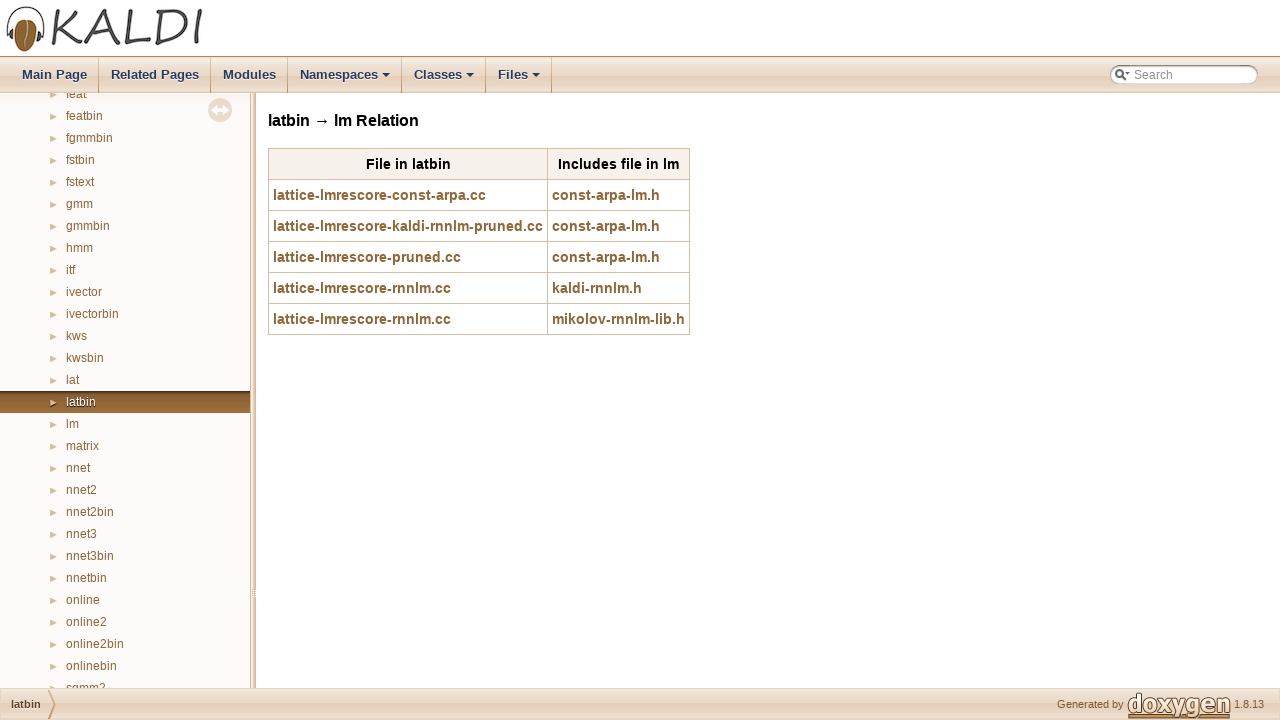

--- FILE ---
content_type: text/html
request_url: http://kaldi-asr.org/doc/dir_000018_000019.html
body_size: 1542
content:
<!DOCTYPE html PUBLIC "-//W3C//DTD XHTML 1.0 Transitional//EN" "http://www.w3.org/TR/xhtml1/DTD/xhtml1-transitional.dtd">
<html xmlns="http://www.w3.org/1999/xhtml">
<head>
<meta http-equiv="Content-Type" content="text/xhtml;charset=UTF-8"/>
<meta http-equiv="X-UA-Compatible" content="IE=9"/>
<title>Kaldi: latbin -&gt; lm Relation</title>
<link href="tabs.css" rel="stylesheet" type="text/css"/>
<link rel="icon" href="favicon.ico" type="image/x-icon" />
<script type="text/javascript" src="jquery.js"></script>
<script type="text/javascript" src="dynsections.js"></script>
<link href="navtree.css" rel="stylesheet" type="text/css"/>
<script type="text/javascript" src="resize.js"></script>
<script type="text/javascript" src="navtreedata.js"></script>
<script type="text/javascript" src="navtree.js"></script>
<script type="text/javascript">
  $(document).ready(initResizable);
</script>
<link href="search/search.css" rel="stylesheet" type="text/css"/>
<script type="text/javascript" src="search/searchdata.js"></script>
<script type="text/javascript" src="search/search.js"></script>
<link href="stylesheet.css" rel="stylesheet" type="text/css" /> 
</head>
<body>
<div id="top"><!-- do not remove this div, it is closed by doxygen! -->
<div id="titlearea">
<table cellspacing="0" cellpadding="0">
 <tbody>
 <tr style="height: 56px;">
 <td id="projectlogo"><a href="http://kaldi-asr.org/"><img alt="Logo" src="KaldiTextAndLogoSmall.png"/ style="padding: 3px 5px 1px 5px"></a></td>
  <td style="padding-left: 0.5em;">
   <div id="projectname" style="display:none">Kaldi
   </div>
  </td>
    <td style="padding-left: 0.5em;">
    <div id="projectbrief" style="display:none"></div>
    </td>
   <!--END PROJECT_BRIEF-->
  <!--END !PROJECT_NAME-->
 </tr>
 </tbody>
</table>
</div>
<!-- end header part -->
<!-- Generated by Doxygen 1.8.13 -->
<script type="text/javascript">
var searchBox = new SearchBox("searchBox", "search",false,'Search');
</script>
<script type="text/javascript" src="menudata.js"></script>
<script type="text/javascript" src="menu.js"></script>
<script type="text/javascript">
$(function() {
  initMenu('',true,false,'search.php','Search');
  $(document).ready(function() { init_search(); });
});
</script>
<div id="main-nav"></div>
</div><!-- top -->
<div id="side-nav" class="ui-resizable side-nav-resizable">
  <div id="nav-tree">
    <div id="nav-tree-contents">
      <div id="nav-sync" class="sync"></div>
    </div>
  </div>
  <div id="splitbar" style="-moz-user-select:none;" 
       class="ui-resizable-handle">
  </div>
</div>
<script type="text/javascript">
$(document).ready(function(){initNavTree('dir_cf2fc2e62985df0c55ae0e8b35ec3af2.html','');});
</script>
<div id="doc-content">
<!-- window showing the filter options -->
<div id="MSearchSelectWindow"
     onmouseover="return searchBox.OnSearchSelectShow()"
     onmouseout="return searchBox.OnSearchSelectHide()"
     onkeydown="return searchBox.OnSearchSelectKey(event)">
</div>

<!-- iframe showing the search results (closed by default) -->
<div id="MSearchResultsWindow">
<iframe src="javascript:void(0)" frameborder="0" 
        name="MSearchResults" id="MSearchResults">
</iframe>
</div>

<div class="contents">
<h3>latbin &rarr; lm Relation</h3><table class="dirtab"><tr class="dirtab"><th class="dirtab">File in latbin</th><th class="dirtab">Includes file in lm</th></tr><tr class="dirtab"><td class="dirtab"><a class="el" href="lattice-lmrescore-const-arpa_8cc.html">lattice-lmrescore-const-arpa.cc</a></td><td class="dirtab"><a class="el" href="const-arpa-lm_8h.html">const-arpa-lm.h</a></td></tr><tr class="dirtab"><td class="dirtab"><a class="el" href="lattice-lmrescore-kaldi-rnnlm-pruned_8cc.html">lattice-lmrescore-kaldi-rnnlm-pruned.cc</a></td><td class="dirtab"><a class="el" href="const-arpa-lm_8h.html">const-arpa-lm.h</a></td></tr><tr class="dirtab"><td class="dirtab"><a class="el" href="lattice-lmrescore-pruned_8cc.html">lattice-lmrescore-pruned.cc</a></td><td class="dirtab"><a class="el" href="const-arpa-lm_8h.html">const-arpa-lm.h</a></td></tr><tr class="dirtab"><td class="dirtab"><a class="el" href="lattice-lmrescore-rnnlm_8cc.html">lattice-lmrescore-rnnlm.cc</a></td><td class="dirtab"><a class="el" href="kaldi-rnnlm_8h.html">kaldi-rnnlm.h</a></td></tr><tr class="dirtab"><td class="dirtab"><a class="el" href="lattice-lmrescore-rnnlm_8cc.html">lattice-lmrescore-rnnlm.cc</a></td><td class="dirtab"><a class="el" href="mikolov-rnnlm-lib_8h.html">mikolov-rnnlm-lib.h</a></td></tr></table></div><!-- contents -->
</div><!-- doc-content -->
<!-- start footer part -->
<div id="nav-path" class="navpath"><!-- id is needed for treeview function! -->
  <ul>
    <li class="navelem"><a class="el" href="dir_cf2fc2e62985df0c55ae0e8b35ec3af2.html">latbin</a></li>
    <li class="footer">Generated by
    <a href="http://www.doxygen.org/index.html">
    <img class="footer" src="doxygen.png" alt="doxygen"/></a> 1.8.13 </li>
  </ul>
</div>
</body>
</html>


--- FILE ---
content_type: text/javascript
request_url: http://kaldi-asr.org/doc/dir_cf2fc2e62985df0c55ae0e8b35ec3af2.js
body_size: 801
content:
var dir_cf2fc2e62985df0c55ae0e8b35ec3af2 =
[
    [ "lattice-1best.cc", "lattice-1best_8cc.html", "lattice-1best_8cc" ],
    [ "lattice-add-penalty.cc", "lattice-add-penalty_8cc.html", "lattice-add-penalty_8cc" ],
    [ "lattice-add-trans-probs.cc", "lattice-add-trans-probs_8cc.html", "lattice-add-trans-probs_8cc" ],
    [ "lattice-align-phones.cc", "lattice-align-phones_8cc.html", "lattice-align-phones_8cc" ],
    [ "lattice-align-words-lexicon.cc", "lattice-align-words-lexicon_8cc.html", "lattice-align-words-lexicon_8cc" ],
    [ "lattice-align-words.cc", "lattice-align-words_8cc.html", "lattice-align-words_8cc" ],
    [ "lattice-arc-post.cc", "lattice-arc-post_8cc.html", "lattice-arc-post_8cc" ],
    [ "lattice-best-path.cc", "lattice-best-path_8cc.html", "lattice-best-path_8cc" ],
    [ "lattice-boost-ali.cc", "lattice-boost-ali_8cc.html", "lattice-boost-ali_8cc" ],
    [ "lattice-combine.cc", "lattice-combine_8cc.html", "lattice-combine_8cc" ],
    [ "lattice-compose.cc", "lattice-compose_8cc.html", "lattice-compose_8cc" ],
    [ "lattice-confidence.cc", "lattice-confidence_8cc.html", "lattice-confidence_8cc" ],
    [ "lattice-copy-backoff.cc", "lattice-copy-backoff_8cc.html", "lattice-copy-backoff_8cc" ],
    [ "lattice-copy.cc", "lattice-copy_8cc.html", "lattice-copy_8cc" ],
    [ "lattice-depth-per-frame.cc", "lattice-depth-per-frame_8cc.html", "lattice-depth-per-frame_8cc" ],
    [ "lattice-depth.cc", "lattice-depth_8cc.html", "lattice-depth_8cc" ],
    [ "lattice-determinize-non-compact.cc", "lattice-determinize-non-compact_8cc.html", "lattice-determinize-non-compact_8cc" ],
    [ "lattice-determinize-phone-pruned-parallel.cc", "lattice-determinize-phone-pruned-parallel_8cc.html", "lattice-determinize-phone-pruned-parallel_8cc" ],
    [ "lattice-determinize-phone-pruned.cc", "lattice-determinize-phone-pruned_8cc.html", "lattice-determinize-phone-pruned_8cc" ],
    [ "lattice-determinize-pruned-parallel.cc", "lattice-determinize-pruned-parallel_8cc.html", "lattice-determinize-pruned-parallel_8cc" ],
    [ "lattice-determinize-pruned.cc", "lattice-determinize-pruned_8cc.html", "lattice-determinize-pruned_8cc" ],
    [ "lattice-determinize.cc", "lattice-determinize_8cc.html", "lattice-determinize_8cc" ],
    [ "lattice-difference.cc", "lattice-difference_8cc.html", "lattice-difference_8cc" ],
    [ "lattice-equivalent.cc", "lattice-equivalent_8cc.html", "lattice-equivalent_8cc" ],
    [ "lattice-expand-ngram.cc", "lattice-expand-ngram_8cc.html", "lattice-expand-ngram_8cc" ],
    [ "lattice-interp.cc", "lattice-interp_8cc.html", "lattice-interp_8cc" ],
    [ "lattice-limit-depth.cc", "lattice-limit-depth_8cc.html", "lattice-limit-depth_8cc" ],
    [ "lattice-lmrescore-const-arpa.cc", "lattice-lmrescore-const-arpa_8cc.html", "lattice-lmrescore-const-arpa_8cc" ],
    [ "lattice-lmrescore-kaldi-rnnlm-pruned.cc", "lattice-lmrescore-kaldi-rnnlm-pruned_8cc.html", "lattice-lmrescore-kaldi-rnnlm-pruned_8cc" ],
    [ "lattice-lmrescore-kaldi-rnnlm.cc", "lattice-lmrescore-kaldi-rnnlm_8cc.html", "lattice-lmrescore-kaldi-rnnlm_8cc" ],
    [ "lattice-lmrescore-pruned.cc", "lattice-lmrescore-pruned_8cc.html", "lattice-lmrescore-pruned_8cc" ],
    [ "lattice-lmrescore-rnnlm.cc", "lattice-lmrescore-rnnlm_8cc.html", "lattice-lmrescore-rnnlm_8cc" ],
    [ "lattice-lmrescore.cc", "lattice-lmrescore_8cc.html", "lattice-lmrescore_8cc" ],
    [ "lattice-mbr-decode.cc", "lattice-mbr-decode_8cc.html", "lattice-mbr-decode_8cc" ],
    [ "lattice-minimize.cc", "lattice-minimize_8cc.html", "lattice-minimize_8cc" ],
    [ "lattice-oracle.cc", "lattice-oracle_8cc.html", "lattice-oracle_8cc" ],
    [ "lattice-project.cc", "lattice-project_8cc.html", "lattice-project_8cc" ],
    [ "lattice-prune.cc", "lattice-prune_8cc.html", "lattice-prune_8cc" ],
    [ "lattice-push.cc", "lattice-push_8cc.html", "lattice-push_8cc" ],
    [ "lattice-rescore-mapped.cc", "lattice-rescore-mapped_8cc.html", "lattice-rescore-mapped_8cc" ],
    [ "lattice-reverse.cc", "lattice-reverse_8cc.html", "lattice-reverse_8cc" ],
    [ "lattice-rmali.cc", "lattice-rmali_8cc.html", "lattice-rmali_8cc" ],
    [ "lattice-scale.cc", "lattice-scale_8cc.html", "lattice-scale_8cc" ],
    [ "lattice-to-ctm-conf.cc", "lattice-to-ctm-conf_8cc.html", "lattice-to-ctm-conf_8cc" ],
    [ "lattice-to-fst.cc", "lattice-to-fst_8cc.html", "lattice-to-fst_8cc" ],
    [ "lattice-to-mpe-post.cc", "lattice-to-mpe-post_8cc.html", "lattice-to-mpe-post_8cc" ],
    [ "lattice-to-nbest.cc", "lattice-to-nbest_8cc.html", "lattice-to-nbest_8cc" ],
    [ "lattice-to-phone-lattice.cc", "lattice-to-phone-lattice_8cc.html", "lattice-to-phone-lattice_8cc" ],
    [ "lattice-to-post.cc", "lattice-to-post_8cc.html", "lattice-to-post_8cc" ],
    [ "lattice-to-smbr-post.cc", "lattice-to-smbr-post_8cc.html", "lattice-to-smbr-post_8cc" ],
    [ "lattice-union.cc", "lattice-union_8cc.html", "lattice-union_8cc" ],
    [ "linear-to-nbest.cc", "linear-to-nbest_8cc.html", "linear-to-nbest_8cc" ],
    [ "nbest-to-ctm.cc", "nbest-to-ctm_8cc.html", "nbest-to-ctm_8cc" ],
    [ "nbest-to-lattice.cc", "nbest-to-lattice_8cc.html", "nbest-to-lattice_8cc" ],
    [ "nbest-to-linear.cc", "nbest-to-linear_8cc.html", "nbest-to-linear_8cc" ],
    [ "nbest-to-prons.cc", "nbest-to-prons_8cc.html", "nbest-to-prons_8cc" ]
];

--- FILE ---
content_type: text/javascript
request_url: http://kaldi-asr.org/doc/navtreeindex50.js
body_size: 3814
content:
var NAVTREEINDEX50 =
{
"decoder-wrappers_8h.html#a9e02f2be1c2a401e77676760c19c8134":[45,0,3,6,4],
"decoder-wrappers_8h_source.html":[45,0,3,6],
"decoders.html":[32],
"decoders.html#decodable_interface":[32,0],
"decoders.html#decoders_biglm":[32,3],
"decoders.html#decoders_faster":[32,2],
"decoders.html#decoders_lattice":[32,4],
"decoders.html#decoders_simple":[32,1],
"decoders.html#decoders_simple_itf":[32,1,0],
"decoders.html#decoders_simple_workings":[32,1,1],
"dependencies.html":[4],
"dependencies.html#dependencies_environment":[4,0],
"dependencies.html#dependencies_installed":[4,3],
"dependencies.html#dependencies_minimum":[4,1],
"dependencies.html#dependencies_packages":[4,2],
"deterministic-fst-inl_8h.html":[45,0,8,3],
"deterministic-fst-inl_8h.html#ga67dafdc415ae8ca0385a6cd237d4cf9b":[45,0,8,3,0],
"deterministic-fst-inl_8h.html#ga9f5e73f2d8e2644492db7857d02acfc2":[45,0,8,3,1],
"deterministic-fst-inl_8h_source.html":[45,0,8,3],
"deterministic-fst-test_8cc.html":[45,0,8,4],
"deterministic-fst-test_8cc.html#a006b00477e4d9250474e76e1ec61bb3f":[45,0,8,4,0],
"deterministic-fst-test_8cc.html#a0fbb6852179648a4c70c282a348c74e3":[45,0,8,4,7],
"deterministic-fst-test_8cc.html#a11a0d94e814f77dba6ce57e5057226b3":[45,0,8,4,11],
"deterministic-fst-test_8cc.html#a2fdd196e46607f0d35b13369d9f9970d":[45,0,8,4,4],
"deterministic-fst-test_8cc.html#a323c3df81cbbe8508ef1609aaa2ba7d3":[45,0,8,4,12],
"deterministic-fst-test_8cc.html#a5289cd891d3b85531214baaf93a06ff7":[45,0,8,4,8],
"deterministic-fst-test_8cc.html#a70478eb2428a9406e4692d19a7a3a97f":[45,0,8,4,2],
"deterministic-fst-test_8cc.html#a88a968cc6f6d68c2b3dd6aa90385f65c":[45,0,8,4,3],
"deterministic-fst-test_8cc.html#a9da47640f365f6aa7839e9aff630a3ff":[45,0,8,4,5],
"deterministic-fst-test_8cc.html#ab149c8a8436671a737bb63e2f55d24d7":[45,0,8,4,10],
"deterministic-fst-test_8cc.html#ac445fdfa8473caa38b3bf243f535be69":[45,0,8,4,6],
"deterministic-fst-test_8cc.html#ae38f9e2cc96a39ff2953a2846c2538db":[45,0,8,4,1],
"deterministic-fst-test_8cc.html#ae66f6b31b5ad750f1fe042a706a4e3d4":[45,0,8,4,9],
"deterministic-fst-test_8cc_source.html":[45,0,8,4],
"deterministic-fst_8h.html":[45,0,8,5],
"deterministic-fst_8h.html#ga67dafdc415ae8ca0385a6cd237d4cf9b":[45,0,8,5,0],
"deterministic-fst_8h.html#ga9f5e73f2d8e2644492db7857d02acfc2":[45,0,8,5,1],
"deterministic-fst_8h_source.html":[45,0,8,5],
"determinize-lattice-inl_8h.html":[45,0,8,6],
"determinize-lattice-inl_8h.html#ga089fac5db8728882ff4e454b10c0f10b":[45,0,8,6,12],
"determinize-lattice-inl_8h.html#ga09127115b60edc4f73f5ce64f5b2902d":[45,0,8,6,11],
"determinize-lattice-inl_8h_source.html":[45,0,8,6],
"determinize-lattice-pruned-test_8cc.html":[45,0,17,5],
"determinize-lattice-pruned-test_8cc.html#a520642da087cbad8f896919650f7fad5":[45,0,17,5,1],
"determinize-lattice-pruned-test_8cc.html#acb86d6ce69d71affd54da9ff0d6940dc":[45,0,17,5,2],
"determinize-lattice-pruned-test_8cc.html#ae66f6b31b5ad750f1fe042a706a4e3d4":[45,0,17,5,0],
"determinize-lattice-pruned-test_8cc_source.html":[45,0,17,5],
"determinize-lattice-pruned_8cc.html":[45,0,17,6],
"determinize-lattice-pruned_8cc.html#a39a43bbc70e62aa9785a53df3cc50cba":[45,0,17,6,15],
"determinize-lattice-pruned_8cc.html#a4d57029ccc34c07a534562451f65ebff":[45,0,17,6,22],
"determinize-lattice-pruned_8cc.html#a5003d0c78ef934fae8501cf4af8d334a":[45,0,17,6,17],
"determinize-lattice-pruned_8cc.html#a6fa5db2a4df17faa5f07d207f1de2949":[45,0,17,6,16],
"determinize-lattice-pruned_8cc.html#a9883ed5858e5968dd42d7ebcbd905750":[45,0,17,6,21],
"determinize-lattice-pruned_8cc.html#a9e3c8d1359774dca3e2701dfb7a1e00a":[45,0,17,6,11],
"determinize-lattice-pruned_8cc.html#ga39d3a3374e6395b20230e7294ca08e3e":[45,0,17,6,10],
"determinize-lattice-pruned_8cc.html#ga49f7b58eaa834d7ad3535fee81de4d93":[45,0,17,6,18],
"determinize-lattice-pruned_8cc.html#ga599f3ab3855e6847f4b23777e14b18ab":[45,0,17,6,20],
"determinize-lattice-pruned_8cc.html#gac2efca45f2bc492afa7a87f7a8eeff13":[45,0,17,6,14],
"determinize-lattice-pruned_8cc.html#gadf1a298863d74aaa793841cdbb3b72fd":[45,0,17,6,12],
"determinize-lattice-pruned_8cc.html#gae37d77a64fdc7c92ad2c44ece0b74f9a":[45,0,17,6,19],
"determinize-lattice-pruned_8cc.html#gae7a66f2c18ebe4f4f00424aad0401bc5":[45,0,17,6,13],
"determinize-lattice-pruned_8cc_source.html":[45,0,17,6],
"determinize-lattice-pruned_8h.html":[45,0,17,7],
"determinize-lattice-pruned_8h.html#ga39d3a3374e6395b20230e7294ca08e3e":[45,0,17,7,0],
"determinize-lattice-pruned_8h.html#ga49f7b58eaa834d7ad3535fee81de4d93":[45,0,17,7,4],
"determinize-lattice-pruned_8h.html#ga599f3ab3855e6847f4b23777e14b18ab":[45,0,17,7,6],
"determinize-lattice-pruned_8h.html#gac2efca45f2bc492afa7a87f7a8eeff13":[45,0,17,7,3],
"determinize-lattice-pruned_8h.html#gadf1a298863d74aaa793841cdbb3b72fd":[45,0,17,7,1],
"determinize-lattice-pruned_8h.html#gae37d77a64fdc7c92ad2c44ece0b74f9a":[45,0,17,7,5],
"determinize-lattice-pruned_8h.html#gae7a66f2c18ebe4f4f00424aad0401bc5":[45,0,17,7,2],
"determinize-lattice-pruned_8h_source.html":[45,0,17,7],
"determinize-lattice-test_8cc.html":[45,0,8,7],
"determinize-lattice-test_8cc.html#a3c418012c98e559f4c096e93c6c5109d":[45,0,8,7,2],
"determinize-lattice-test_8cc.html#aa976407780444836102f2573eab368ac":[45,0,8,7,1],
"determinize-lattice-test_8cc.html#aba78427c6cf2117076a6fe026658824f":[45,0,8,7,3],
"determinize-lattice-test_8cc.html#ae66f6b31b5ad750f1fe042a706a4e3d4":[45,0,8,7,0],
"determinize-lattice-test_8cc_source.html":[45,0,8,7],
"determinize-lattice_8h.html":[45,0,8,8],
"determinize-lattice_8h.html#ga089fac5db8728882ff4e454b10c0f10b":[45,0,8,8,1],
"determinize-lattice_8h.html#ga09127115b60edc4f73f5ce64f5b2902d":[45,0,8,8,0],
"determinize-lattice_8h_source.html":[45,0,8,8],
"determinize-star-inl_8h.html":[45,0,8,9],
"determinize-star-inl_8h.html#gaa83b38f8e9a754bbd3ed552bef274977":[45,0,8,9,13],
"determinize-star-inl_8h.html#gac6d4823e83f5353ae5b5ce569a7a29a3":[45,0,8,9,12],
"determinize-star-inl_8h_source.html":[45,0,8,9],
"determinize-star-test_8cc.html":[45,0,8,10],
"determinize-star-test_8cc.html#a52acad2b8b4d9f27119fa9aa24f2be2c":[45,0,8,10,5],
"determinize-star-test_8cc.html#a795c6de075960cbd396c9d32323381b2":[45,0,8,10,3],
"determinize-star-test_8cc.html#aa21f847efaffea553f9fd1db201106f1":[45,0,8,10,1],
"determinize-star-test_8cc.html#aa818c9146194433029e33fa52ac2daeb":[45,0,8,10,2],
"determinize-star-test_8cc.html#ac66ab9ed105350a84d78ad204c61550a":[45,0,8,10,4],
"determinize-star-test_8cc.html#ae66f6b31b5ad750f1fe042a706a4e3d4":[45,0,8,10,0],
"determinize-star-test_8cc.html#af0c7b9ff84c7149049e9b0bb67ee26d4":[45,0,8,10,6],
"determinize-star-test_8cc_source.html":[45,0,8,10],
"determinize-star_8h.html":[45,0,8,11],
"determinize-star_8h.html#gaa83b38f8e9a754bbd3ed552bef274977":[45,0,8,11,1],
"determinize-star_8h.html#gac6d4823e83f5353ae5b5ce569a7a29a3":[45,0,8,11,0],
"determinize-star_8h_source.html":[45,0,8,11],
"diag-gmm-inl_8h.html":[45,0,9,5],
"diag-gmm-inl_8h_source.html":[45,0,9,5],
"diag-gmm-normal_8cc.html":[45,0,9,6],
"diag-gmm-normal_8cc_source.html":[45,0,9,6],
"diag-gmm-normal_8h.html":[45,0,9,7],
"diag-gmm-normal_8h_source.html":[45,0,9,7],
"diag-gmm-test_8cc.html":[45,0,9,8],
"diag-gmm-test_8cc.html#a5be87c86c8128216d166537bf8aa22b1":[45,0,9,8,3],
"diag-gmm-test_8cc.html#a873a114c1b1ce16019e4500e369bb95b":[45,0,9,8,2],
"diag-gmm-test_8cc.html#adfa1a42110fb457f945fb72d44746f0b":[45,0,9,8,0],
"diag-gmm-test_8cc.html#ae66f6b31b5ad750f1fe042a706a4e3d4":[45,0,9,8,1],
"diag-gmm-test_8cc_source.html":[45,0,9,8],
"diag-gmm_8cc.html":[45,0,9,9],
"diag-gmm_8cc.html#a7d488fa2c6475a5cf74feb70fa8048d4":[45,0,9,9,1],
"diag-gmm_8cc.html#af0f2a2fb5c7391383767d2a1c765f5be":[45,0,9,9,0],
"diag-gmm_8cc_source.html":[45,0,9,9],
"diag-gmm_8h.html":[45,0,9,10],
"diag-gmm_8h.html#a7d488fa2c6475a5cf74feb70fa8048d4":[45,0,9,10,2],
"diag-gmm_8h.html#af0f2a2fb5c7391383767d2a1c765f5be":[45,0,9,10,1],
"diag-gmm_8h_source.html":[45,0,9,10],
"differentiable-transform_8h.html":[45,0,33,8],
"differentiable-transform_8h_source.html":[45,0,33,8],
"dir_02e1617a9f94cafab22d7bdb51984de7.html":[45,0,32],
"dir_109f68d84cef4a133396a0be144fa9b1.html":[45,0,20],
"dir_1150ab87bf3833b7161cf56b3aed78f9.html":[45,0,11],
"dir_150f51352fc567dffb50e323d1906a26.html":[45,0,28],
"dir_20fe30135636529d1a58383957a516d7.html":[45,0,3],
"dir_23ec12649285f9fabf3a6b7380226c28.html":[45,0,35],
"dir_2e311ad0f4d35fdd5e5e3676d11e5d42.html":[45,0,31],
"dir_2ea30aa2956a8db99dd22aa5e597f384.html":[45,0,1],
"dir_32e73c41882ed4a4c395a3bf41490b9a.html":[45,0,12],
"dir_38cdf0c43215f013564a1502eb02dff6.html":[45,0,15],
"dir_411f61cd8229061a5d69eb0617560b44.html":[45,0,9],
"dir_426b4e796f0c31b5bc2e9180573a6116.html":[45,0,16],
"dir_4e6213e10bb3ed13420949212be73c8e.html":[45,0,21],
"dir_541ecf5e58700e26d7c862ccc04e2270.html":[45,0,26],
"dir_59421e7f380e574ca9527496739b16ca.html":[45,0,22],
"dir_59517b9070a2e16d6418ecd209fca454.html":[45,0,29],
"dir_6585f974554504b2073ccc14c98f43d0.html":[45,0,6],
"dir_67a0a17020b8eedc08ffa5626b1d53a1.html":[45,0,24],
"dir_67f27d7ccdb63301c384d2b28b535a47.html":[45,0,33],
"dir_6890089010075e19a00687ddd6bbe194.html":[45,0,27],
"dir_6cbce3d69cab97132708c49b9176b34a.html":[45,0,8],
"dir_70093cb3a9d1f8840af4e997fde867c3.html":[45,0,34],
"dir_78a6b10d07f00e371babf0fe0bc9dcdd.html":[45,0,5],
"dir_7d3afdf561a1d13131c35f08ef682f6f.html":[45,0,7],
"dir_7d6461cc9541757562123f912e2463ff.html":[45,0,19],
"dir_7e97d1a94d673bcef7e70506205b8a83.html":[45,0,17],
"dir_8320a7c104beaf6cb70382126b2abf1e.html":[45,0,25],
"dir_9c33bdcea67f46716ac5d473a26e173c.html":[45,0,23],
"dir_a541c6e99e0f16ecbfbbeebbc84a2f3b.html":[45,0,10],
"dir_a84b5eb70f2ccdbb2511e65c4f09356e.html":[45,0,14],
"dir_c42d64ef0e36a462745446dfd8b22698.html":[45,0,13],
"dir_cf2fc2e62985df0c55ae0e8b35ec3af2.html":[45,0,18],
"dir_cf76719d3e2650059ef58f0321a08948.html":[45,0,2],
"dir_e914ee4d4a44400f1fdb170cb4ead18a.html":[45,0,0],
"dir_f25691d812924336b8795ce3404e4d44.html":[45,0,30],
"dir_f8ba563c7c64fffab9da0ebf98c94aa9.html":[45,0,4],
"discriminative-supervision_8cc.html":[45,0,24,12],
"discriminative-supervision_8cc.html#ab8c43dc6aa562cdd995760e5127a409f":[45,0,24,12,0],
"discriminative-supervision_8cc_source.html":[45,0,24,12],
"discriminative-supervision_8h.html":[45,0,24,13],
"discriminative-supervision_8h.html#ab8c43dc6aa562cdd995760e5127a409f":[45,0,24,13,4],
"discriminative-supervision_8h_source.html":[45,0,24,13],
"discriminative-training_8cc.html":[45,0,24,14],
"discriminative-training_8cc.html#a0961e4b317a8b8e179db4b2f827a00bf":[45,0,24,14,1],
"discriminative-training_8cc_source.html":[45,0,24,14],
"discriminative-training_8h.html":[45,0,24,15],
"discriminative-training_8h.html#a0961e4b317a8b8e179db4b2f827a00bf":[45,0,24,15,2],
"discriminative-training_8h_source.html":[45,0,24,15],
"dnn.html":[37],
"dnn.html#dnn_intro":[37,0],
"dnn1.html":[37,1],
"dnn1.html#dnn1_advanced_features":[37,1,5],
"dnn1.html#dnn1_conversion_to_dnn2":[37,1,5,4],
"dnn1.html#dnn1_cpp_code":[37,1,6],
"dnn1.html#dnn1_design":[37,1,6,0],
"dnn1.html#dnn1_extending":[37,1,6,1],
"dnn1.html#dnn1_external_targets":[37,1,5,1],
"dnn1.html#dnn1_manipulating_tools":[37,1,3],
"dnn1.html#dnn1_mse_training":[37,1,5,2],
"dnn1.html#dnn1_print_by_nnet_info":[37,1,4],
"dnn1.html#dnn1_tanh":[37,1,5,3],
"dnn1.html#dnn1_toplevel_scripts":[37,1,0],
"dnn1.html#dnn1_train_tools":[37,1,2],
"dnn1.html#dnn1_training_script_internals":[37,1,1],
"dnn1.html#dnn1_weighted_training":[37,1,5,0],
"dnn2.html":[37,2],
"dnn2.html#dnn2_algorithms_preconditioning":[37,2,4],
"dnn2.html#dnn2_egs":[37,2,1,2],
"dnn2.html#dnn2_features":[37,2,1,1],
"dnn2.html#dnn2_fix":[37,2,1,7],
"dnn2.html#dnn2_gpu":[37,2,2],
"dnn2.html#dnn2_gpu_num_jobs":[37,2,2,1],
"dnn2.html#dnn2_gpu_switching":[37,2,2,0],
"dnn2.html#dnn2_intro":[37,2,0],
"dnn2.html#dnn2_lda_config":[37,2,3,6],
"dnn2.html#dnn2_learning_rate":[37,2,3,1],
"dnn2.html#dnn2_max_change":[37,2,3,3],
"dnn2.html#dnn2_minibatch_size":[37,2,3,2],
"dnn2.html#dnn2_misc":[37,2,3,7],
"dnn2.html#dnn2_mixup":[37,2,1,6],
"dnn2.html#dnn2_num_epochs":[37,2,3,4],
"dnn2.html#dnn2_parameters":[37,2,3,0],
"dnn2.html#dnn2_splice_width":[37,2,3,5],
"dnn2.html#dnn2_toplevel":[37,2,1],
"dnn2.html#dnn2_train_combine":[37,2,1,5],
"dnn2.html#dnn2_train_init":[37,2,1,3],
"dnn2.html#dnn2_train_pnorm":[37,2,1,0],
"dnn2.html#dnn2_train_train":[37,2,1,4],
"dnn2.html#dnn2_tuning":[37,2,3],
"dnn3.html":[37,3],
"dnn3.html#dnn3_intro":[37,3,0],
"dnn3_code_compilation.html":[37,3,2],
"dnn3_code_compilation.html#dnn3_code_compilation_intro":[37,3,2,0],
"dnn3_code_compilation.html#dnn3_compile_compiler":[37,3,2,4],
"dnn3_code_compilation.html#dnn3_compile_compiler_allocate":[37,3,2,4,6],
"dnn3_code_compilation.html#dnn3_compile_compiler_allocating":[37,3,2,4,4,0],
"dnn3_code_compilation.html#dnn3_compile_compiler_backward":[37,3,2,4,8],
"dnn3_code_compilation.html#dnn3_compile_compiler_creating":[37,3,2,4,1],
"dnn3_code_compilation.html#dnn3_compile_compiler_deallocating":[37,3,2,4,9],
"dnn3_code_compilation.html#dnn3_compile_compiler_debug":[37,3,2,4,10],
"dnn3_code_compilation.html#dnn3_compile_compiler_deriv_needed":[37,3,2,4,3],
"dnn3_code_compilation.html#dnn3_compile_compiler_forward":[37,3,2,4,7],
"dnn3_code_compilation.html#dnn3_compile_compiler_forward_component":[37,3,2,4,7,0],
"dnn3_code_compilation.html#dnn3_compile_compiler_forward_descriptor":[37,3,2,4,7,1],
"dnn3_code_compilation.html#dnn3_compile_compiler_forward_end":[37,3,2,4,7,4],
"dnn3_code_compilation.html#dnn3_compile_compiler_forward_submat":[37,3,2,4,7,3],
"dnn3_code_compilation.html#dnn3_compile_compiler_input_output_info":[37,3,2,4,5],
"dnn3_code_compilation.html#dnn3_compile_compiler_intro":[37,3,2,4,0],
"dnn3_code_compilation.html#dnn3_compile_compiler_location":[37,3,2,4,2],
"dnn3_code_compilation.html#dnn3_compile_compiler_locations":[37,3,2,4,4,2],
"dnn3_code_compilation.html#dnn3_compile_compiler_parts":[37,3,2,4,4,1],
"dnn3_code_compilation.html#dnn3_compile_compiler_shortcut":[37,3,2,4,11],
"dnn3_code_compilation.html#dnn3_compile_compiler_split_locations":[37,3,2,4,7,2],
"dnn3_code_compilation.html#dnn3_compile_compiler_step_info":[37,3,2,4,4],
"dnn3_code_compilation.html#dnn3_compile_graph":[37,3,2,2],
"dnn3_code_compilation.html#dnn3_compile_graph_building":[37,3,2,2,1],
"dnn3_code_compilation.html#dnn3_compile_graph_building_basic":[37,3,2,2,1,1],
"dnn3_code_compilation.html#dnn3_compile_graph_building_idea":[37,3,2,2,1,2],
"dnn3_code_compilation.html#dnn3_compile_graph_building_interface":[37,3,2,2,1,4],
"dnn3_code_compilation.html#dnn3_compile_graph_building_intro":[37,3,2,2,1,0],
"dnn3_code_compilation.html#dnn3_compile_graph_building_real":[37,3,2,2,1,3],
"dnn3_code_compilation.html#dnn3_compile_graph_graph":[37,3,2,2,0],
"dnn3_code_compilation.html#dnn3_compile_overview":[37,3,2,1],
"dnn3_code_compilation.html#dnn3_compile_steps":[37,3,2,3],
"dnn3_code_compilation.html#dnn3_compile_steps_creating":[37,3,2,3,1],
"dnn3_code_compilation.html#dnn3_compile_steps_creating_actual":[37,3,2,3,2],
"dnn3_code_compilation.html#dnn3_compile_steps_intro":[37,3,2,3,0],
"dnn3_code_data_types.html":[37,3,1],
"dnn3_code_data_types.html#dnn3_dt_data_struct_computation":[37,3,1,2,4],
"dnn3_code_data_types.html#dnn3_dt_data_struct_computer":[37,3,1,2,5]
};


--- FILE ---
content_type: text/javascript
request_url: http://kaldi-asr.org/doc/navtreedata.js
body_size: 8811
content:
var NAVTREE =
[
  [ "Kaldi", "index.html", [
    [ "About the Kaldi project", "about.html", [
      [ "What is Kaldi?", "about.html#about_what", null ],
      [ "The name Kaldi", "about.html#about_name", null ],
      [ "Kaldi's versus other toolkits", "about.html#about_compare", null ],
      [ "The flavor of Kaldi", "about.html#about_flavor", null ],
      [ "Status of the project", "about.html#about_status", null ],
      [ "Referencing Kaldi in papers", "about.html#about_reference", null ]
    ] ],
    [ "Other Kaldi-related resources (and how to get help)", "other.html", null ],
    [ "Downloading and installing Kaldi", "install.html", [
      [ "Dowloading Kaldi", "install.html#install_download", null ],
      [ "Installing Kaldi", "install.html#install_install", null ]
    ] ],
    [ "Versions of Kaldi", "versions.html", [
      [ "Versioning scheme", "versions.html#versions_scheme", null ],
      [ "Versions (and changes)", "versions.html#versions_versions", [
        [ "Version 5.0", "versions.html#versions_versions_50", null ],
        [ "Version 5.1", "versions.html#versions_versions_51", null ],
        [ "Version 5.2", "versions.html#versions_versions_52", null ],
        [ "Version 5.3", "versions.html#versions_versions_53", null ],
        [ "Version 5.4", "versions.html#versions_versions_54", null ],
        [ "Version 5.5", "versions.html#versions_versions_55", null ]
      ] ]
    ] ],
    [ "Software required to install and run Kaldi", "dependencies.html", [
      [ "Ideal computing environment", "dependencies.html#dependencies_environment", null ],
      [ "Bare minimum computing environment", "dependencies.html#dependencies_minimum", null ],
      [ "Software packages required", "dependencies.html#dependencies_packages", null ],
      [ "Software packages installed by Kaldi", "dependencies.html#dependencies_installed", null ]
    ] ],
    [ "Legal stuff", "legal.html", null ],
    [ "Kaldi tutorial", "tutorial.html", "tutorial" ],
    [ "Kaldi for Dummies tutorial", "kaldi_for_dummies.html", [
      [ "Introduction", "kaldi_for_dummies.html#kaldi_for_dummies_introduction", null ],
      [ "Environment", "kaldi_for_dummies.html#kaldi_for_dummies_environment", null ],
      [ "Download Kaldi", "kaldi_for_dummies.html#kaldi_for_dummies_download", null ],
      [ "Kaldi directories structure", "kaldi_for_dummies.html#kaldi_for_dummies_directories", null ],
      [ "Your exemplary project", "kaldi_for_dummies.html#kaldi_for_dummies_project", null ],
      [ "Data preparation", "kaldi_for_dummies.html#kaldi_for_dummies_data", [
        [ "Audio data", "kaldi_for_dummies.html#kaldi_for_dummies_audio", null ],
        [ "Acoustic data", "kaldi_for_dummies.html#kaldi_for_dummies_acoustic", null ],
        [ "Language data", "kaldi_for_dummies.html#kaldi_for_dummies_language", null ]
      ] ],
      [ "Project finalization", "kaldi_for_dummies.html#kaldi_for_dummies_finalization", [
        [ "Tools attachment", "kaldi_for_dummies.html#kaldi_for_dummies_tools", null ],
        [ "Scoring script", "kaldi_for_dummies.html#kaldi_for_dummies_scoring", null ],
        [ "SRILM installation", "kaldi_for_dummies.html#kaldi_for_dummies_srilm", null ],
        [ "Configuration files", "kaldi_for_dummies.html#kaldi_for_dummies_configuration", null ]
      ] ],
      [ "Running scripts creation", "kaldi_for_dummies.html#kaldi_for_dummies_running", null ],
      [ "Getting results", "kaldi_for_dummies.html#kaldi_for_dummies_results", null ],
      [ "Summary", "kaldi_for_dummies.html#kaldi_for_dummies_summary", null ]
    ] ],
    [ "Examples included with Kaldi", "examples.html", null ],
    [ "Frequently Asked Questions", "faq.html", [
      [ "Introduction", "faq.html#faq_intro", null ],
      [ "About the name and logo of Kaldi", "faq.html#kaldi_name_and_logo", null ],
      [ "How to check the Kaldi version?", "faq.html#how_to_check_version", null ],
      [ "Reading materials for beginners in speech recognition.", "faq.html#reading_materials_for_beginners", null ],
      [ "Free dataset to get started", "faq.html#free_data_to_train_model", null ],
      [ "About TIMIT", "faq.html#about_timit", null ],
      [ "Windows ASR toolkit based on Kaldi", "faq.html#windows_asr_toolkit", null ],
      [ "Python wrapper for Kaldi", "faq.html#python_wrapper_for_kaldi", null ],
      [ "Docker for Kaldi", "faq.html#docker_for_kaldi", null ],
      [ "Kaldi for Android", "faq.html#kaldi_for_android", null ],
      [ "Naming conventions of common tools in Kaldi", "faq.html#naming_conventions_of_tool", null ],
      [ "Some useful scripts for data preparation and processing", "faq.html#some_useful_script_for_data_processing", null ],
      [ "Indeterminacy in feature extraction", "faq.html#indeterminacy_in_feature_extraction", null ],
      [ "Below are FAQ candidates (with some TODOs) from the mailing lists, we will update these candidates to make them more readable.", "faq.html#faq_candidates", null ]
    ] ],
    [ "Glossary of terms", "glossary.html", null ],
    [ "Data preparation", "data_prep.html", [
      [ "Introduction", "data_prep.html#data_prep_intro", null ],
      [ "Data preparation-- the \"data\" part.", "data_prep.html#data_prep_data", [
        [ "Files you need to create yourself", "data_prep.html#data_prep_data_yourself", null ],
        [ "Files you don't need to create yourself", "data_prep.html#data_prep_data_noneed", null ]
      ] ],
      [ "Data preparation-- the \"lang\" directory.", "data_prep.html#data_prep_lang", null ],
      [ "Contents of the \"lang\" directory", "data_prep.html#data_prep_lang_contents", null ],
      [ "Creating the \"lang\" directory", "data_prep.html#data_prep_lang_creating", null ],
      [ "Creating the language model or grammar", "data_prep.html#data_prep_grammar", null ],
      [ "Note on unknown words", "data_prep.html#data_prep_unknown", null ]
    ] ],
    [ "The build process (how Kaldi is compiled)", "build_setup.html", [
      [ "Build process on Windows", "build_setup.html#build_setup_windows", null ],
      [ "How our configure script works (for UNIX variants)", "build_setup.html#build_setup_configure", null ],
      [ "Editing kaldi.mk", "build_setup.html#build_setup_editing", null ],
      [ "Targets defined by the Makefiles", "build_setup.html#build_setup_targets", null ],
      [ "Where do the compiled binaries go?", "build_setup.html#build_setup_output", null ],
      [ "How our Makefiles work", "build_setup.html#build_setup_make", null ],
      [ "Which platforms has Kaldi been compiled on?", "build_setup.html#build_setup_platforms", null ]
    ] ],
    [ "The Kaldi coding style", "style.html", null ],
    [ "History of the Kaldi project", "history.html", [
      [ "Acknowledgements", "history.html#history_ack", null ]
    ] ],
    [ "The Kaldi Matrix library", "matrix.html", [
      [ "Matrix and vector types", "matrix.html#matrix_sec_types", null ],
      [ "Symmetric and triangular matrices", "matrix.html#matrix_sec_sym", null ],
      [ "Sub-vectors and sub-matrices.", "matrix.html#matrix_sec_sub", null ],
      [ "Calling conventions for vectors and matrices", "matrix.html#matrix_sec_calling", null ],
      [ "Copying matrix and vector types", "matrix.html#matrix_sec_copy", null ],
      [ "Scalar products", "matrix.html#matrix_sec_scalar", null ],
      [ "Resizing", "matrix.html#matric_sec_resizing", null ],
      [ "Matrix I/O", "matrix.html#matrix_sec_io", null ],
      [ "Other matrix library functions", "matrix.html#matrix_sec_other", null ]
    ] ],
    [ "External matrix libraries", "matrixwrap.html", [
      [ "Overview", "matrixwrap.html#matrixwrap_summary", null ],
      [ "Understanding BLAS and LAPACK", "matrixwrap.html#matrixwrap_matalgebra", [
        [ "Basic Linear Algebra Subroutines (BLAS)", "matrixwrap.html#matrixwrap_blas", null ],
        [ "Linear Algebra PACKage (LAPACK)", "matrixwrap.html#matrixwrap_lapack", null ]
      ] ],
      [ "Intel Math Kernel Library (MKL)", "matrixwrap.html#matrixwrap_mkl", null ],
      [ "Automatically Tuned Linear Algebra Software (ATLAS)", "matrixwrap.html#matrixwrap_atlas", [
        [ "Installing ATLAS (on Windows)", "matrixwrap.html#matrixwrap_atlas_install_windows", null ],
        [ "Installing ATLAS (on Linux)", "matrixwrap.html#matrixwrap_atlas_install_linux", null ]
      ] ],
      [ "OpenBLAS", "matrixwrap.html#matrixwrap_openblas", null ],
      [ "Java Matrix Package (JAMA)", "matrixwrap.html#matrixwrap_jama", null ],
      [ "Linking errors you might encounter", "matrixwrap.html#matrixwrap_linking_errors", [
        [ "f2c or g2c errors", "matrixwrap.html#matrix_err_f2c", null ],
        [ "CLAPACK linking errors", "matrixwrap.html#matrix_err_clapack", null ],
        [ "BLAS linking errors", "matrixwrap.html#matrix_err_blas", null ],
        [ "cblaswrap linking errors", "matrixwrap.html#matrix_err_cblaswrap", null ],
        [ "Missing the ATLAS implementation of BLAS", "matrixwrap.html#matrix_err_atl_blas", null ],
        [ "Missing the ATLAS implementation of (parts of) CLAPACK", "matrixwrap.html#matrix_err_atl_clapack", null ]
      ] ]
    ] ],
    [ "The CUDA Matrix library", "cudamatrix.html", null ],
    [ "Kaldi I/O mechanisms", "io.html", "io" ],
    [ "Kaldi I/O from a command-line perspective.", "io_tut.html", [
      [ "Overview", "io_tut.html#Overview", [
        [ "Non-table I/O", "io_tut.html#io_tut_nontable", null ],
        [ "Table I/O", "io_tut.html#io_tut_table", [
          [ "Table I/O (with ranges)", "io_tut.html#io_tut_table_ranges", null ]
        ] ],
        [ "Utterance-to-speaker and speaker-to-utterance maps.", "io_tut.html#io_tut_maps", null ]
      ] ]
    ] ],
    [ "Kaldi logging and error-reporting", "error.html", [
      [ "Overview", "error.html#error_overview", null ],
      [ "Assertions in Kaldi", "error.html#error_assertions", null ],
      [ "Exceptions thrown by KALDI_ERR", "error.html#error_exceptions", null ],
      [ "Compile-time assertions in Kaldi", "error.html#error_compile_time_assertions", null ]
    ] ],
    [ "Parsing command-line options", "parse_options.html", [
      [ "Introduction", "parse_options.html#parse_options_introduction", null ],
      [ "Example of parsing command-line options", "parse_options.html#parse_options_example", null ],
      [ "Implicit command-line arguments", "parse_options.html#parse_options_implicit", null ]
    ] ],
    [ "Other Kaldi utilities", "util.html", [
      [ "Text utilities", "util.html#util_sec_text", null ],
      [ "STL utilities", "util.html#util_sec_stl", null ],
      [ "Math utilities", "util.html#util_sec_math", null ],
      [ "Other utilities", "util.html#util_sec_other", null ]
    ] ],
    [ "Clustering mechanisms in Kaldi", "clustering.html", [
      [ "The Clusterable interface", "clustering.html#clustering_sec_intro", null ],
      [ "Clustering algorithms", "clustering.html#clustering_sec_algo", [
        [ "K-means and algorithms with similar interfaces", "clustering.html#clustering_sec_kmeans", null ],
        [ "Tree clustering algorithm", "clustering.html#clustering_sec_tree_cluster", null ]
      ] ]
    ] ],
    [ "HMM topology and transition modeling", "hmm.html", [
      [ "Introduction", "hmm.html#hmm_intro", null ],
      [ "HMM topologies", "hmm.html#hmm_topology", null ],
      [ "Pdf-classes", "hmm.html#pdf_class", null ],
      [ "Transition models (the TransitionModel object)", "hmm.html#transition_model", [
        [ "How we model transition probabilities in Kaldi", "hmm.html#transition_model_how", null ],
        [ "The reason for transition-ids etc.", "hmm.html#transition_model_mappings", null ],
        [ "Integer identifiers used by TransitionModel", "hmm.html#transition_model_identifiers", null ]
      ] ],
      [ "Training the transition model", "hmm.html#hmm_transition_training", null ],
      [ "Alignments in Kaldi", "hmm.html#hmm_alignment", null ],
      [ "State-level posteriors", "hmm.html#hmm_post", null ],
      [ "Gaussian-level posteriors", "hmm.html#hmm_gpost", null ],
      [ "Functions for converting HMMs to FSTs", "hmm.html#hmm_graph", [
        [ "GetHTransducer()", "hmm.html#hmm_graph_get_h_transducer", null ],
        [ "The HTransducerConfig configuration class", "hmm.html#hmm_graph_config", null ],
        [ "The function GetHmmAsFst()", "hmm.html#hmm_graph_get_hmm_as_fst", null ],
        [ "AddSelfLoops()", "hmm.html#hmm_graph_add_self_loops", null ],
        [ "Adding transition probabilities to FSTs", "hmm.html#hmm_graph_add_transition_probs", null ]
      ] ],
      [ "Reordering transitions", "hmm.html#hmm_reorder", null ],
      [ "Scaling of transition and acoustic probabilities", "hmm.html#hmm_scale", null ]
    ] ],
    [ "Decision tree internals", "tree_internals.html", [
      [ "Event maps", "tree_internals.html#treei_event_map", null ],
      [ "Statistics for building the tree", "tree_internals.html#treei_stats", null ],
      [ "Classes and functions involved in tree-building", "tree_internals.html#treei_func", [
        [ "Questions (config class)", "tree_internals.html#treei_func_questions", null ],
        [ "Lowest-level functions", "tree_internals.html#treei_func_low", null ],
        [ "Intermediate-level functions", "tree_internals.html#treei_func_intermediate", null ],
        [ "Top-level tree-building functions", "tree_internals.html#treei_func_top", null ]
      ] ]
    ] ],
    [ "How decision trees are used in Kaldi", "tree_externals.html", [
      [ "Introduction", "tree_externals.html#tree_intro", null ],
      [ "Phonetic context windows", "tree_externals.html#tree_window", null ],
      [ "The tree building process", "tree_externals.html#tree_building", null ],
      [ "PDF identifiers", "tree_externals.html#pdf_id", null ],
      [ "Context dependency objects", "tree_externals.html#tree_ctxdep", null ],
      [ "An example of a decision tree", "tree_externals.html#tree_example", null ],
      [ "The ilabel_info object", "tree_externals.html#tree_ilabel", null ]
    ] ],
    [ "Decoding graph construction in Kaldi", "graph.html", [
      [ "Overview of graph creation", "graph.html#graph_overview", null ],
      [ "Disambiguation symbols", "graph.html#graph_disambig", null ],
      [ "The ContextFst object", "graph.html#graph_context", null ],
      [ "Avoiding weight pushing", "graph.html#graph_weight", null ]
    ] ],
    [ "Decoding-graph creation recipe (test time)", "graph_recipe_test.html", [
      [ "Preparing the initial symbol tables", "graph_recipe_test.html#graph_symtab", null ],
      [ "Preparing the lexicon L", "graph_recipe_test.html#graph_lexicon", null ],
      [ "Preparing the grammar G", "graph_recipe_test.html#graph_grammar", null ],
      [ "Preparing LG", "graph_recipe_test.html#graph_lg", null ],
      [ "Preparing CLG", "graph_recipe_test.html#graph_clg", [
        [ "Making the context transducer", "graph_recipe_test.html#graph_c", null ],
        [ "Composing with C dynamically", "graph_recipe_test.html#graph_compose_c", null ],
        [ "Reducing the number of context-dependent input symbols", "graph_recipe_test.html#graph_change_ilabel", null ]
      ] ],
      [ "Making the H transducer", "graph_recipe_test.html#graph_h", null ],
      [ "Making HCLG", "graph_recipe_test.html#graph_hclg", null ],
      [ "Adding self-loops to HCLG", "graph_recipe_test.html#graph_selfloops", null ]
    ] ],
    [ "Decoding-graph creation recipe (training time)", "graph_recipe_train.html", [
      [ "Command-line programs involved in decoding-graph creation", "graph_recipe_train.html#graph_recipe_command", null ],
      [ "Internals of graph creation", "graph_recipe_train.html#graph_recipe_internal", null ]
    ] ],
    [ "Support for grammars and graphs with on-the-fly parts.", "grammar.html", [
      [ "Relation to OpenFst's 'Replace()' operation", "grammar.html#grammar_replace", [
        [ "Overview of the framework", "grammar.html#grammar_overview", null ]
      ] ],
      [ "Symbol tables and special symbols", "grammar.html#grammar_symtabs", null ],
      [ "Special symbols in G.fst", "grammar.html#grammar_special_g", null ],
      [ "Special symbols in LG.fst", "grammar.html#grammar_special_lg", [
        [ "Special symbols in L.fst", "grammar.html#grammar_special_l", null ]
      ] ],
      [ "Special symbols in CLG.fst", "grammar.html#grammar_special_clg", [
        [ "Special symbols in C.fst", "grammar.html#grammar_special_c", null ]
      ] ],
      [ "Special symbols in HCLG.fst", "grammar.html#grammar_special_hclg", [
        [ "Special symbols in H.fst", "grammar.html#grammar_special_h", null ]
      ] ],
      [ "The decoder", "grammar.html#grammar_decoder", [
        [ "The ArcIterator of GrammarFst", "grammar.html#grammar_decoder_arc_iterator", null ]
      ] ],
      [ "Preparing FSTs for use in grammar decoding", "grammar.html#grammar_prepare", null ],
      [ "Output labels in GrammarFsts", "grammar.html#grammar_olabels", null ]
    ] ],
    [ "Finite State Transducer algorithms", "fst_algo.html", [
      [ "Determinization", "fst_algo.html#fst_algo_det", [
        [ "Debugging determinization", "fst_algo.html#fst_algo_det_debug", null ],
        [ "Determinization in the log semiring", "fst_algo.html#fst_algo_det_log", null ]
      ] ],
      [ "Removing epsilons", "fst_algo.html#fst_algo_eps", null ],
      [ "Preserving stochasticity and testing it", "fst_algo.html#fst_algo_stochastic", null ],
      [ "Minimization", "fst_algo.html#fst_algo_minimization", null ],
      [ "Composition", "fst_algo.html#fst_algo_composition", null ],
      [ "Adding and removing disambiguation symbols", "fst_algo.html#fst_algo_disambig", null ]
    ] ],
    [ "Decoders used in the Kaldi toolkit", "decoders.html", [
      [ "The Decodable interface", "decoders.html#decodable_interface", null ],
      [ "SimpleDecoder: the simplest possible decoder", "decoders.html#decoders_simple", [
        [ "Interface of SimpleDecoder", "decoders.html#decoders_simple_itf", null ],
        [ "How SimpleDecoder works", "decoders.html#decoders_simple_workings", null ]
      ] ],
      [ "FasterDecoder: a more optimized decoder", "decoders.html#decoders_faster", null ],
      [ "BiglmDecoder: decoding with large language models.", "decoders.html#decoders_biglm", null ],
      [ "Lattice generating decoders", "decoders.html#decoders_lattice", null ]
    ] ],
    [ "Lattices in Kaldi", "lattices.html", [
      [ "Introduction", "lattices.html#lattices_intro", null ],
      [ "The Lattice type", "lattices.html#lattices_lattice", null ],
      [ "Compact lattices (the CompactLattice type)", "lattices.html#lattices_compact", null ],
      [ "Lattice generation", "lattices.html#lattices_generation", [
        [ "Getting the raw lattice, and converting it into the final form.", "lattices.html#lattices_generation_raw", null ]
      ] ],
      [ "Lattices in archives", "lattices.html#lattices_archives", null ],
      [ "Operations on lattices", "lattices.html#lattices_operations", [
        [ "Pruning lattices", "lattices.html#lattices_operations_pruning", null ],
        [ "Computing the best path through a lattice", "lattices.html#lattices_operations_best_path", null ],
        [ "Computing the N-best hypotheses", "lattices.html#lattices_operations_nbest", null ],
        [ "Language model rescoring", "lattices.html#lattices_operations_lmrescore", null ],
        [ "Probability scaling", "lattices.html#lattices_operations_scale", null ],
        [ "Lattice union", "lattices.html#lattices_union", null ],
        [ "Lattice composition", "lattices.html#lattices_operations_compose", null ],
        [ "Lattice interpolation", "lattices.html#lattices_operations_interp", null ],
        [ "Conversion of lattices to phones", "lattices.html#lattices_operations_phones", null ],
        [ "Lattice projection", "lattices.html#lattices_operations_project", null ],
        [ "Lattice equivalence testing", "lattices.html#lattices_operations_equivalent", null ],
        [ "Removing alignments from lattices", "lattices.html#lattices_operations_rmali", null ],
        [ "Error boosting in lattices", "lattices.html#lattices_operations_boost", null ],
        [ "Computing posteriors from lattices", "lattices.html#lattices_operations_post", null ],
        [ "Determinization of lattices", "lattices.html#lattices_operations_det", null ],
        [ "Computing oracle WERs from lattices", "lattices.html#lattices_operations_oracle", null ],
        [ "Adding transition probabilities to lattices", "lattices.html#lattices_operations_tprob", null ],
        [ "Converting lattices to FSTs", "lattices.html#lattices_operations_to_fst", null ],
        [ "Copying lattices", "lattices.html#lattices_operations_copy", null ]
      ] ],
      [ "N-best lists and best paths", "lattices.html#lattice_nbest", null ],
      [ "Times on lattices", "lattices.html#lattices_times", null ]
    ] ],
    [ "Acoustic modeling code", "model.html", [
      [ "Introduction", "model.html#model_intro", null ],
      [ "Diagonal GMMs", "model.html#model_diag", [
        [ "Individual GMMs", "model.html#model_diag_gmm", null ],
        [ "GMM-based acoustic model", "model.html#model_diag_am", null ],
        [ "Full-covariance GMMs", "model.html#model_full_gmm", null ]
      ] ],
      [ "Subspace Gaussian Mixture Models (SGMMs)", "model.html#model_sgmm", null ]
    ] ],
    [ "Feature extraction", "feat.html", [
      [ "Introduction", "feat.html#feat_intro", null ],
      [ "Computing MFCC features", "feat.html#feat_mfcc", null ],
      [ "Computing PLP features", "feat.html#feat_plp", null ],
      [ "Feature-level Vocal Tract Length Normalization (VTLN).", "feat.html#feat_vtln", null ]
    ] ],
    [ "Feature and model-space transforms in Kaldi", "transform.html", [
      [ "Introduction", "transform.html#transform_intro", null ],
      [ "Applying global linear or affine feature transforms", "transform.html#transform_apply", null ],
      [ "Speaker-independent versus per-speaker versus per-utterance adaptation", "transform.html#transform_perspk", null ],
      [ "Utterance-to-speaker and speaker-to-utterance maps", "transform.html#transform_utt2spk", null ],
      [ "Composing transforms", "transform.html#transform_compose", null ],
      [ "Silence weighting when estimating transforms", "transform.html#transform_weight", null ],
      [ "Linear Discriminant Analysis (LDA) transforms", "transform.html#transform_lda", null ],
      [ "Frame splicing", "transform.html#transform_splice", null ],
      [ "Delta feature computation", "transform.html#transform_delta", null ],
      [ "Heteroscedastic Linear Discriminant Analysis (HLDA)", "transform.html#transform_hlda", null ],
      [ "Global Semi-tied Covariance (STC) / Maximum Likelihood Linear Transform (MLLT) estimation", "transform.html#transform_mllt", null ],
      [ "Global CMLLR/fMLLR transforms", "transform.html#transform_cmllr_global", null ],
      [ "Linear VTLN (LVTLN)", "transform.html#transform_lvtln", null ],
      [ "Exponential Transform (ET)", "transform.html#transform_et", null ],
      [ "Cepstral mean and variance normalization", "transform.html#transform_cmvn", null ],
      [ "Building regression trees for adaptation", "transform.html#transform_regtree", null ]
    ] ],
    [ "Deep Neural Networks in Kaldi", "dnn.html", "dnn" ],
    [ "Online decoding in Kaldi", "online_decoding.html", "online_decoding" ],
    [ "Keyword Search in Kaldi", "kws.html", [
      [ "Introduction", "kws.html#kws_intro", null ],
      [ "Typical Kaldi KWS system", "kws.html#kws_system", null ],
      [ "Proxy keywords", "kws.html#kws_proxy", null ],
      [ "Babel scripts", "kws.html#kws_scripts", [
        [ "A highlevel look", "kws.html#kws_scripts_highlevel", null ],
        [ "Prepare KWS data", "kws.html#kws_scripts_dataprep", null ],
        [ "Indexing and searching", "kws.html#kws_scripts_index_and_search", null ]
      ] ]
    ] ],
    [ "Parallelization in Kaldi", "queue.html", [
      [ "Introduction", "queue.html#parallelization_intro", null ],
      [ "Common interface of parallelization tools", "queue.html#parallelization_common", [
        [ "New-style options (unified interface)", "queue.html#parallelization_common_new", null ],
        [ "Example of configuring grid software with new-style options", "queue.html#parallelization_common_new_example", null ]
      ] ],
      [ "Parallelization using specific scripts", "queue.html#parallelization_specific", [
        [ "Parallelization using queue.pl", "queue.html#parallelization_specific_queue", null ],
        [ "Parallelization using run.pl", "queue.html#parallelization_specific_run", null ],
        [ "Parallelization using ssh.pl", "queue.html#parallelization_specific_ssh", null ],
        [ "Parallelization using slurm.pl", "queue.html#parallelization_specific_slurm", null ]
      ] ],
      [ "Setting up GridEngine for use with Kaldi", "queue.html#parallelization_gridengine", [
        [ "Installing GridEngine", "queue.html#parallelization_gridengine_installing", null ],
        [ "Configuring GridEngine", "queue.html#parallelization_gridengine_configuring", null ],
        [ "Configuring GridEngine (advanced)", "queue.html#parallelization_gridengine_configuring_advanced", null ],
        [ "Configuring GridEngine (adding nodes)", "queue.html#parallelization_gridengine_configuring_adding", null ]
      ] ],
      [ "Keeping your grid stable", "queue.html#parallelization_grid_stable", [
        [ "Keeping your grid stable (OOM)", "queue.html#parallelization_grid_stable_oom", null ],
        [ "Keeping your grid stable (NFS)", "queue.html#parallelization_grid_stable_nfs", null ],
        [ "Keeping your grid stable (general issues)", "queue.html#parallelization_grid_stable_misc", null ]
      ] ]
    ] ],
    [ "Kaldi Tools", "tools.html", null ],
    [ "Modules", "modules.html", "modules" ],
    [ "Namespaces", null, [
      [ "Namespace List", "namespaces.html", "namespaces" ],
      [ "Namespace Members", "namespacemembers.html", [
        [ "All", "namespacemembers.html", "namespacemembers_dup" ],
        [ "Functions", "namespacemembers_func.html", "namespacemembers_func" ],
        [ "Variables", "namespacemembers_vars.html", null ],
        [ "Typedefs", "namespacemembers_type.html", null ],
        [ "Enumerations", "namespacemembers_enum.html", null ],
        [ "Enumerator", "namespacemembers_eval.html", null ]
      ] ]
    ] ],
    [ "Classes", "annotated.html", [
      [ "Class List", "annotated.html", "annotated_dup" ],
      [ "Class Index", "classes.html", null ],
      [ "Class Hierarchy", "hierarchy.html", "hierarchy" ],
      [ "Class Members", "functions.html", [
        [ "All", "functions.html", "functions_dup" ],
        [ "Functions", "functions_func.html", "functions_func" ],
        [ "Variables", "functions_vars.html", "functions_vars" ],
        [ "Typedefs", "functions_type.html", "functions_type" ],
        [ "Enumerations", "functions_enum.html", null ],
        [ "Enumerator", "functions_eval.html", null ],
        [ "Related Functions", "functions_rela.html", null ]
      ] ]
    ] ],
    [ "Files", null, [
      [ "File List", "files.html", "files" ],
      [ "File Members", "globals.html", [
        [ "All", "globals.html", "globals_dup" ],
        [ "Functions", "globals_func.html", "globals_func" ],
        [ "Variables", "globals_vars.html", null ],
        [ "Typedefs", "globals_type.html", null ],
        [ "Macros", "globals_defs.html", null ]
      ] ]
    ] ]
  ] ]
];

var NAVTREEINDEX =
[
"_2nnet-component-test_8cc.html",
"apply-cmvn-online_8cc.html#a0ddf1224851353fc92bfbff6f499fa97",
"cblas-wrappers_8h.html#a9d408e2eb5cdafa86f5b7f7e2bfebbe3",
"classfst_1_1DfsOrderVisitor.html",
"classfst_1_1LatticeDeterminizer_1_1SubsetEqualStates.html#a0a1de8f8c8b9558fcecca463bbeeb209",
"classfst_1_1TableMatcherImpl.html#a16d359cc0683705fb769b26e66aa86ed",
"classkaldi_1_1AmSgmm2.html#a00dce71f82d938d09a2f696b71ea64c9",
"classkaldi_1_1BiglmFasterDecoder.html#ac96806c147b20d166f96cd95e8ff8bdf",
"classkaldi_1_1ConstIntegerSet.html#a68f354fd5f096134162f01719096e6fc",
"classkaldi_1_1CuMatrixBase.html#a79628e1864f029ca5e7bff6f90c51ac2",
"classkaldi_1_1CuTpMatrix.html#ae917fa9b12583d4279496c32782ad8a6",
"classkaldi_1_1DecodableMapped.html#a953dff8cb8e4c6612784683d2d208e11",
"classkaldi_1_1EventMap.html#abfe96ed2c32da10fc532630d35e3c276",
"classkaldi_1_1GaussClusterable.html#a68f354fd5f096134162f01719096e6fc",
"classkaldi_1_1IvectorExtractorStats.html#aded9af9997e2b395a3d2099950af925d",
"classkaldi_1_1LatticeHolder.html#af9c286a2258eb90a4631978d7338fa4c",
"classkaldi_1_1LatticeWordAligner.html#ac3cd9b996a82964b93f9edfb9fd5ed42",
"classkaldi_1_1MatrixBase.html#ab53cf4381f48bdd2de2f4541e4cb6f79",
"classkaldi_1_1NumberIstream.html#ae055426515d61b635045c90585e8d616",
"classkaldi_1_1OnlineGenericBaseFeature.html#ae3447b408918c9d0dcbf90bd25ba9d63",
"classkaldi_1_1OnlineSpeexEncoder.html#a87f355709654e65f74cb1dedcb1ea858",
"classkaldi_1_1ParseOptions.html#afed461f998f850c848e00518f63bf222",
"classkaldi_1_1RandomAccessTableReaderMapped.html",
"classkaldi_1_1SequentialTableReaderArchiveImpl.html#a610a4ba0278d46a558c590f198b25e3d",
"classkaldi_1_1SingleUtteranceNnet2DecoderThreaded.html#a639c1eee3381eb54c22c6f791af01bb5",
"classkaldi_1_1StandardOutputImpl.html",
"classkaldi_1_1TransitionModel.html#a4c47fd4f163011eb1939870d25aa656a",
"classkaldi_1_1VectorClusterable.html#a4b52225df329f9b1137af7509ad2c362",
"classkaldi_1_1differentiable__transform_1_1SequenceTransform.html#aa18bbc44276f8b9ef3c15c4264277cdb",
"classkaldi_1_1nnet1_1_1Dropout.html#a5f6bd333e90fc68c7e54f98a43057d32",
"classkaldi_1_1nnet1_1_1MultistreamComponent.html#ae33c8dd8c1f011cafc78352908b218a0",
"classkaldi_1_1nnet1_1_1Splice.html#a22007a1c50248fd33979a917bdf16fd1",
"classkaldi_1_1nnet2_1_1BlockAffineComponentPreconditioned.html#af2d951f58073f362411ee482aa469975",
"classkaldi_1_1nnet2_1_1FastNnetCombiner.html#ac0fd316334152026451b39a1107274f2",
"classkaldi_1_1nnet2_1_1NnetEnsembleTrainer.html#aee2ff94ecbc617204d6f6015e9b74527",
"classkaldi_1_1nnet2_1_1ScaleComponent.html#aa2d5e0212c323009090023155511ab04",
"classkaldi_1_1nnet3_1_1BatchNormComponent.html#a8e7d2790fc7e94fe9780ccc937de1270",
"classkaldi_1_1nnet3_1_1CompositeComponent.html",
"classkaldi_1_1nnet3_1_1ConstantFunctionComponent.html#a245d65d566725422b859c99bff7623f8",
"classkaldi_1_1nnet3_1_1Descriptor.html#aced7ed574a2eca5a0e39c40a41c6095a",
"classkaldi_1_1nnet3_1_1LinearComponent.html#a3e993d522e4e85b5dc5e331f2ff84023",
"classkaldi_1_1nnet3_1_1NnetBatchComputer.html#a0b6e1bf5d76d9d2578dc114817b253a6",
"classkaldi_1_1nnet3_1_1NoOpComponent.html#a323155ad8034c0b14762dd78ae4415b5",
"classkaldi_1_1nnet3_1_1RandomComponent.html#ad4051c64e2e6ebed0f3d6303a8c9b849",
"classkaldi_1_1nnet3_1_1StatisticsExtractionComponent.html#a4c47fd4f163011eb1939870d25aa656a",
"classkaldi_1_1nnet3_1_1TimeHeightConvolutionComponent.html#a32e93a1d2d7eb4c6d64267ac8df09d63",
"cluster-utils-test_8cc.html#a643c98df4457b50f49338cb8e7d7936a",
"context-dep_8h.html#a4f60ee3443b23229d5ef766a26c289f9",
"cu-math_8h.html#a9035dd9b21d42ab1da977a8bf69b20f5",
"cu-sp-matrix-speed-test_8cc.html#a193379bfb4febb0e9aff3132179ad9a5",
"decoder-wrappers_8h.html#a9e02f2be1c2a401e77676760c19c8134",
"dnn3_code_data_types.html#dnn3_dt_data_structures",
"feature-fbank-test_8cc.html#ae66f6b31b5ad750f1fe042a706a4e3d4",
"fstext-utils-inl_8h.html",
"functions_vars_l.html",
"gmm-init-biphone_8cc.html#a8b66330ce8aee97f090d927bc8f52c4b",
"group__feat.html#ga85f143ad1d8dc191243adaa567cd735a",
"group__table__impl__types.html#ga6d07490d2e7f38738b6a486085fa8abf",
"hmm.html#hmm_intro",
"kaldi-fst-io_8cc.html#ad918f04119d515cf5a9cdb726f8ca996",
"kaldi-matrix_8h.html#ga60ae3be7ddb17c33df1129b43d712a87",
"lattice-compose_8cc.html",
"lattice-utils-test_8cc.html#aa4f2152f15d868e99055746a5c2b90ae",
"matrix-lib-test_8cc.html#a2c9a9c4f9011b31fa3cb1af6ef99249c",
"mle-diag-gmm_8h.html#a0f14f9bf0c06d9a559819a0d197f81c1",
"nnet-am-switch-preconditioning_8cc.html#a0ddf1224851353fc92bfbff6f499fa97",
"nnet-computation_8cc.html",
"nnet-graph_8cc.html#ae4c2ac8a9e96d220776910b2a9ae2971",
"nnet-replace-last-layers_8cc.html#a0ddf1224851353fc92bfbff6f499fa97",
"nnet2_2nnet-example_8h.html#a96242234768bbde2864c47396903675e",
"online-feature-pipeline_8cc_source.html",
"pitch-functions_8cc.html#ad0a53e157483629882bffb218dab1bdc",
"regtree-mllr-diag-gmm_8cc_source.html",
"sparse-matrix_8cc.html#ga488f773f3606a469f29a1df41d6debb7",
"structfst_1_1TrivialFactorWeightOptions.html#a8b4305fe971ea965a741395013fd9c49",
"structkaldi_1_1FmpeStats.html",
"structkaldi_1_1LdaEstimateOptions.html#a5a584da9b018440b2b3023e248f448fc",
"structkaldi_1_1OnlineIvectorExtractionConfig.html#a391544cce4d1311435e9d58019820f2e",
"structkaldi_1_1QuestionsForKey.html#a4c47fd4f163011eb1939870d25aa656a",
"structkaldi_1_1WordBoundaryInfoOpts.html#a2150f8a3bfc873535461a6dba64ef428",
"structkaldi_1_1nnet2_1_1DiscriminativeNnetExample.html#a67677205f0f09efb77edd336f29900b7",
"structkaldi_1_1nnet3_1_1ComputationGraph.html",
"structkaldi_1_1nnet3_1_1NnetChainExampleStructureHasher.html#a04e086fc3f233d632390814cce930c4f",
"structkaldi_1_1nnet3_1_1NnetSimpleComputationOptions.html#abe9cd84cec81463b68ac110de3fc310f",
"table-types_8h.html#gaed9a47f36b8c2d32caaa8f13ca19f192",
"vector-sum_8cc_source.html"
];

var SYNCONMSG = 'click to disable panel synchronisation';
var SYNCOFFMSG = 'click to enable panel synchronisation';

--- FILE ---
content_type: text/javascript
request_url: http://kaldi-asr.org/doc/search/searchdata.js
body_size: 360
content:
var indexSectionsWithContent =
{
  0: "_abcdefghijklmnopqrstuvwxyz~",
  1: "abcdefghiklmnopqrstuvwx",
  2: "fkr",
  3: "abcdefghijklmnopqrstuvw",
  4: "_abcdefghijklmnopqrstuvwxyz~",
  5: "_abcdefghijklmnopqrstuvwxyz",
  6: "abcdefghiklmnopqrstuvw",
  7: "acdfgimnoprstvw",
  8: "bcdfgkot",
  9: "acdefiklmnoprstuv",
  10: "bcdefkmnpw",
  11: "acdefilmopqst",
  12: "acdefghkloprstv"
};

var indexSectionNames =
{
  0: "all",
  1: "classes",
  2: "namespaces",
  3: "files",
  4: "functions",
  5: "variables",
  6: "typedefs",
  7: "enums",
  8: "enumvalues",
  9: "related",
  10: "defines",
  11: "groups",
  12: "pages"
};

var indexSectionLabels =
{
  0: "All",
  1: "Classes",
  2: "Namespaces",
  3: "Files",
  4: "Functions",
  5: "Variables",
  6: "Typedefs",
  7: "Enumerations",
  8: "Enumerator",
  9: "Friends",
  10: "Macros",
  11: "Modules",
  12: "Pages"
};



--- FILE ---
content_type: text/javascript
request_url: http://kaldi-asr.org/doc/files.js
body_size: 1123
content:
var files =
[
    [ "base", "dir_e914ee4d4a44400f1fdb170cb4ead18a.html", "dir_e914ee4d4a44400f1fdb170cb4ead18a" ],
    [ "bin", "dir_2ea30aa2956a8db99dd22aa5e597f384.html", "dir_2ea30aa2956a8db99dd22aa5e597f384" ],
    [ "cudamatrix", "dir_cf76719d3e2650059ef58f0321a08948.html", "dir_cf76719d3e2650059ef58f0321a08948" ],
    [ "decoder", "dir_20fe30135636529d1a58383957a516d7.html", "dir_20fe30135636529d1a58383957a516d7" ],
    [ "feat", "dir_f8ba563c7c64fffab9da0ebf98c94aa9.html", "dir_f8ba563c7c64fffab9da0ebf98c94aa9" ],
    [ "featbin", "dir_78a6b10d07f00e371babf0fe0bc9dcdd.html", "dir_78a6b10d07f00e371babf0fe0bc9dcdd" ],
    [ "fgmmbin", "dir_6585f974554504b2073ccc14c98f43d0.html", "dir_6585f974554504b2073ccc14c98f43d0" ],
    [ "fstbin", "dir_7d3afdf561a1d13131c35f08ef682f6f.html", "dir_7d3afdf561a1d13131c35f08ef682f6f" ],
    [ "fstext", "dir_6cbce3d69cab97132708c49b9176b34a.html", "dir_6cbce3d69cab97132708c49b9176b34a" ],
    [ "gmm", "dir_411f61cd8229061a5d69eb0617560b44.html", "dir_411f61cd8229061a5d69eb0617560b44" ],
    [ "gmmbin", "dir_a541c6e99e0f16ecbfbbeebbc84a2f3b.html", "dir_a541c6e99e0f16ecbfbbeebbc84a2f3b" ],
    [ "hmm", "dir_1150ab87bf3833b7161cf56b3aed78f9.html", "dir_1150ab87bf3833b7161cf56b3aed78f9" ],
    [ "itf", "dir_32e73c41882ed4a4c395a3bf41490b9a.html", "dir_32e73c41882ed4a4c395a3bf41490b9a" ],
    [ "ivector", "dir_c42d64ef0e36a462745446dfd8b22698.html", "dir_c42d64ef0e36a462745446dfd8b22698" ],
    [ "ivectorbin", "dir_a84b5eb70f2ccdbb2511e65c4f09356e.html", "dir_a84b5eb70f2ccdbb2511e65c4f09356e" ],
    [ "kws", "dir_38cdf0c43215f013564a1502eb02dff6.html", "dir_38cdf0c43215f013564a1502eb02dff6" ],
    [ "kwsbin", "dir_426b4e796f0c31b5bc2e9180573a6116.html", "dir_426b4e796f0c31b5bc2e9180573a6116" ],
    [ "lat", "dir_7e97d1a94d673bcef7e70506205b8a83.html", "dir_7e97d1a94d673bcef7e70506205b8a83" ],
    [ "latbin", "dir_cf2fc2e62985df0c55ae0e8b35ec3af2.html", "dir_cf2fc2e62985df0c55ae0e8b35ec3af2" ],
    [ "lm", "dir_7d6461cc9541757562123f912e2463ff.html", "dir_7d6461cc9541757562123f912e2463ff" ],
    [ "matrix", "dir_109f68d84cef4a133396a0be144fa9b1.html", "dir_109f68d84cef4a133396a0be144fa9b1" ],
    [ "nnet", "dir_4e6213e10bb3ed13420949212be73c8e.html", "dir_4e6213e10bb3ed13420949212be73c8e" ],
    [ "nnet2", "dir_59421e7f380e574ca9527496739b16ca.html", "dir_59421e7f380e574ca9527496739b16ca" ],
    [ "nnet2bin", "dir_9c33bdcea67f46716ac5d473a26e173c.html", "dir_9c33bdcea67f46716ac5d473a26e173c" ],
    [ "nnet3", "dir_67a0a17020b8eedc08ffa5626b1d53a1.html", "dir_67a0a17020b8eedc08ffa5626b1d53a1" ],
    [ "nnet3bin", "dir_8320a7c104beaf6cb70382126b2abf1e.html", "dir_8320a7c104beaf6cb70382126b2abf1e" ],
    [ "nnetbin", "dir_541ecf5e58700e26d7c862ccc04e2270.html", "dir_541ecf5e58700e26d7c862ccc04e2270" ],
    [ "online", "dir_6890089010075e19a00687ddd6bbe194.html", "dir_6890089010075e19a00687ddd6bbe194" ],
    [ "online2", "dir_150f51352fc567dffb50e323d1906a26.html", "dir_150f51352fc567dffb50e323d1906a26" ],
    [ "online2bin", "dir_59517b9070a2e16d6418ecd209fca454.html", "dir_59517b9070a2e16d6418ecd209fca454" ],
    [ "onlinebin", "dir_f25691d812924336b8795ce3404e4d44.html", "dir_f25691d812924336b8795ce3404e4d44" ],
    [ "sgmm2", "dir_2e311ad0f4d35fdd5e5e3676d11e5d42.html", "dir_2e311ad0f4d35fdd5e5e3676d11e5d42" ],
    [ "sgmm2bin", "dir_02e1617a9f94cafab22d7bdb51984de7.html", "dir_02e1617a9f94cafab22d7bdb51984de7" ],
    [ "transform", "dir_67f27d7ccdb63301c384d2b28b535a47.html", "dir_67f27d7ccdb63301c384d2b28b535a47" ],
    [ "tree", "dir_70093cb3a9d1f8840af4e997fde867c3.html", "dir_70093cb3a9d1f8840af4e997fde867c3" ],
    [ "util", "dir_23ec12649285f9fabf3a6b7380226c28.html", "dir_23ec12649285f9fabf3a6b7380226c28" ]
];